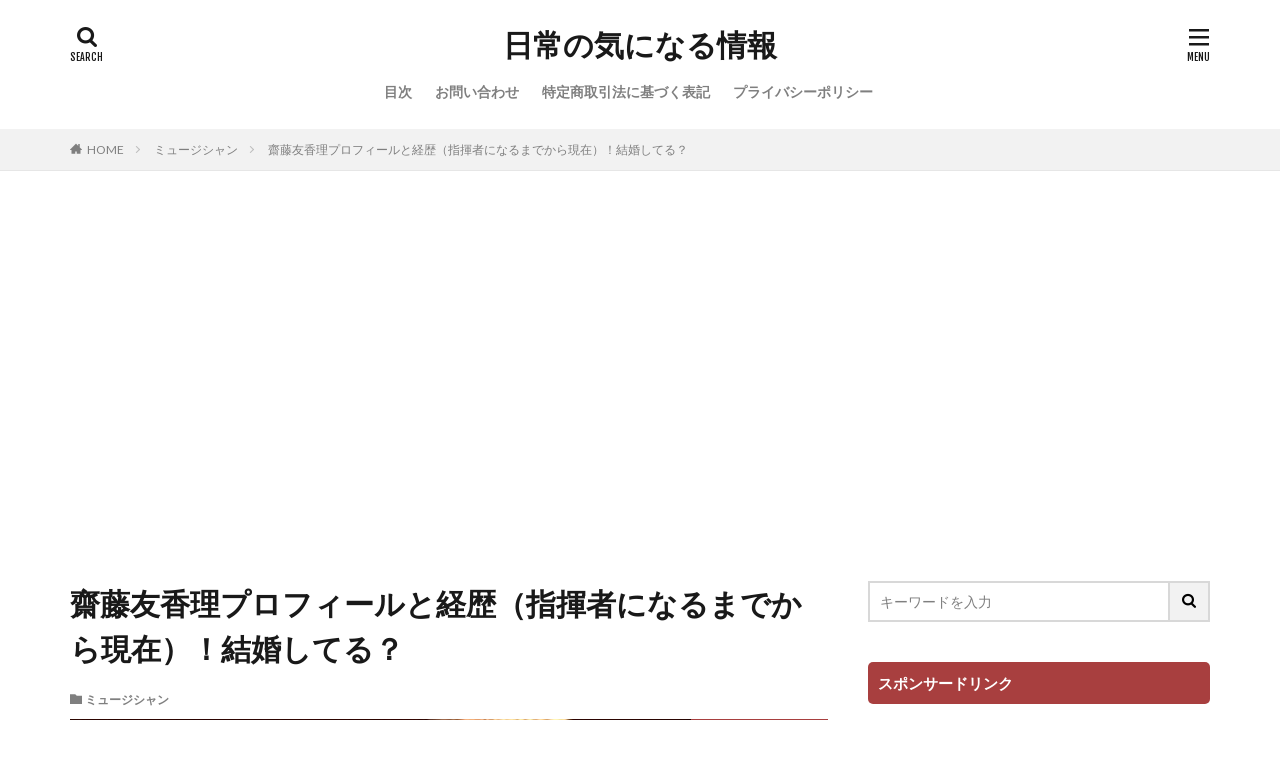

--- FILE ---
content_type: text/html; charset=UTF-8
request_url: https://stbizmin.info/musician/saitouyukari.html
body_size: 16468
content:
<!DOCTYPE html>
<html lang="ja" prefix="og: http://ogp.me/ns#" class="t-html 
">
<head prefix="og: http://ogp.me/ns# fb: http://ogp.me/ns/fb# article: http://ogp.me/ns/article#">
<meta charset="UTF-8">
<title>齋藤友香理プロフィールと経歴（指揮者になるまでから現在）！結婚してる？│日常の気になる情報</title>
<meta name='robots' content='max-image-preview:large' />
<!-- stbizmin.info is managing ads with Advanced Ads 1.56.1 --><script data-wpfc-render="false" id="stbiz-ready">
window.advanced_ads_ready=function(e,a){a=a||"complete";var d=function(e){return"interactive"===a?"loading"!==e:"complete"===e};d(document.readyState)?e():document.addEventListener("readystatechange",(function(a){d(a.target.readyState)&&e()}),{once:"interactive"===a})},window.advanced_ads_ready_queue=window.advanced_ads_ready_queue||[];		</script>
<link rel='stylesheet' id='dashicons-css' href='//stbizmin.info/wp-content/cache/wpfc-minified/m1gb346e/e48xp.css' type='text/css' media='all' />
<link rel='stylesheet' id='thickbox-css' href='//stbizmin.info/wp-content/cache/wpfc-minified/7b24ismz/e48xp.css' type='text/css' media='all' />
<link rel='stylesheet' id='wp-block-library-css' href='//stbizmin.info/wp-content/cache/wpfc-minified/l94xf7gk/e48xp.css' type='text/css' media='all' />
<style id='rinkerg-gutenberg-rinker-style-inline-css' type='text/css'>
.wp-block-create-block-block{background-color:#21759b;color:#fff;padding:2px}
</style>
<link rel='stylesheet' id='classic-theme-styles-css' href='//stbizmin.info/wp-content/cache/wpfc-minified/mjnnfkfg/hj12j.css' type='text/css' media='all' />
<style id='global-styles-inline-css' type='text/css'>
body{--wp--preset--color--black: #000000;--wp--preset--color--cyan-bluish-gray: #abb8c3;--wp--preset--color--white: #ffffff;--wp--preset--color--pale-pink: #f78da7;--wp--preset--color--vivid-red: #cf2e2e;--wp--preset--color--luminous-vivid-orange: #ff6900;--wp--preset--color--luminous-vivid-amber: #fcb900;--wp--preset--color--light-green-cyan: #7bdcb5;--wp--preset--color--vivid-green-cyan: #00d084;--wp--preset--color--pale-cyan-blue: #8ed1fc;--wp--preset--color--vivid-cyan-blue: #0693e3;--wp--preset--color--vivid-purple: #9b51e0;--wp--preset--gradient--vivid-cyan-blue-to-vivid-purple: linear-gradient(135deg,rgba(6,147,227,1) 0%,rgb(155,81,224) 100%);--wp--preset--gradient--light-green-cyan-to-vivid-green-cyan: linear-gradient(135deg,rgb(122,220,180) 0%,rgb(0,208,130) 100%);--wp--preset--gradient--luminous-vivid-amber-to-luminous-vivid-orange: linear-gradient(135deg,rgba(252,185,0,1) 0%,rgba(255,105,0,1) 100%);--wp--preset--gradient--luminous-vivid-orange-to-vivid-red: linear-gradient(135deg,rgba(255,105,0,1) 0%,rgb(207,46,46) 100%);--wp--preset--gradient--very-light-gray-to-cyan-bluish-gray: linear-gradient(135deg,rgb(238,238,238) 0%,rgb(169,184,195) 100%);--wp--preset--gradient--cool-to-warm-spectrum: linear-gradient(135deg,rgb(74,234,220) 0%,rgb(151,120,209) 20%,rgb(207,42,186) 40%,rgb(238,44,130) 60%,rgb(251,105,98) 80%,rgb(254,248,76) 100%);--wp--preset--gradient--blush-light-purple: linear-gradient(135deg,rgb(255,206,236) 0%,rgb(152,150,240) 100%);--wp--preset--gradient--blush-bordeaux: linear-gradient(135deg,rgb(254,205,165) 0%,rgb(254,45,45) 50%,rgb(107,0,62) 100%);--wp--preset--gradient--luminous-dusk: linear-gradient(135deg,rgb(255,203,112) 0%,rgb(199,81,192) 50%,rgb(65,88,208) 100%);--wp--preset--gradient--pale-ocean: linear-gradient(135deg,rgb(255,245,203) 0%,rgb(182,227,212) 50%,rgb(51,167,181) 100%);--wp--preset--gradient--electric-grass: linear-gradient(135deg,rgb(202,248,128) 0%,rgb(113,206,126) 100%);--wp--preset--gradient--midnight: linear-gradient(135deg,rgb(2,3,129) 0%,rgb(40,116,252) 100%);--wp--preset--duotone--dark-grayscale: url('#wp-duotone-dark-grayscale');--wp--preset--duotone--grayscale: url('#wp-duotone-grayscale');--wp--preset--duotone--purple-yellow: url('#wp-duotone-purple-yellow');--wp--preset--duotone--blue-red: url('#wp-duotone-blue-red');--wp--preset--duotone--midnight: url('#wp-duotone-midnight');--wp--preset--duotone--magenta-yellow: url('#wp-duotone-magenta-yellow');--wp--preset--duotone--purple-green: url('#wp-duotone-purple-green');--wp--preset--duotone--blue-orange: url('#wp-duotone-blue-orange');--wp--preset--font-size--small: 13px;--wp--preset--font-size--medium: 20px;--wp--preset--font-size--large: 36px;--wp--preset--font-size--x-large: 42px;--wp--preset--spacing--20: 0.44rem;--wp--preset--spacing--30: 0.67rem;--wp--preset--spacing--40: 1rem;--wp--preset--spacing--50: 1.5rem;--wp--preset--spacing--60: 2.25rem;--wp--preset--spacing--70: 3.38rem;--wp--preset--spacing--80: 5.06rem;}:where(.is-layout-flex){gap: 0.5em;}body .is-layout-flow > .alignleft{float: left;margin-inline-start: 0;margin-inline-end: 2em;}body .is-layout-flow > .alignright{float: right;margin-inline-start: 2em;margin-inline-end: 0;}body .is-layout-flow > .aligncenter{margin-left: auto !important;margin-right: auto !important;}body .is-layout-constrained > .alignleft{float: left;margin-inline-start: 0;margin-inline-end: 2em;}body .is-layout-constrained > .alignright{float: right;margin-inline-start: 2em;margin-inline-end: 0;}body .is-layout-constrained > .aligncenter{margin-left: auto !important;margin-right: auto !important;}body .is-layout-constrained > :where(:not(.alignleft):not(.alignright):not(.alignfull)){max-width: var(--wp--style--global--content-size);margin-left: auto !important;margin-right: auto !important;}body .is-layout-constrained > .alignwide{max-width: var(--wp--style--global--wide-size);}body .is-layout-flex{display: flex;}body .is-layout-flex{flex-wrap: wrap;align-items: center;}body .is-layout-flex > *{margin: 0;}:where(.wp-block-columns.is-layout-flex){gap: 2em;}.has-black-color{color: var(--wp--preset--color--black) !important;}.has-cyan-bluish-gray-color{color: var(--wp--preset--color--cyan-bluish-gray) !important;}.has-white-color{color: var(--wp--preset--color--white) !important;}.has-pale-pink-color{color: var(--wp--preset--color--pale-pink) !important;}.has-vivid-red-color{color: var(--wp--preset--color--vivid-red) !important;}.has-luminous-vivid-orange-color{color: var(--wp--preset--color--luminous-vivid-orange) !important;}.has-luminous-vivid-amber-color{color: var(--wp--preset--color--luminous-vivid-amber) !important;}.has-light-green-cyan-color{color: var(--wp--preset--color--light-green-cyan) !important;}.has-vivid-green-cyan-color{color: var(--wp--preset--color--vivid-green-cyan) !important;}.has-pale-cyan-blue-color{color: var(--wp--preset--color--pale-cyan-blue) !important;}.has-vivid-cyan-blue-color{color: var(--wp--preset--color--vivid-cyan-blue) !important;}.has-vivid-purple-color{color: var(--wp--preset--color--vivid-purple) !important;}.has-black-background-color{background-color: var(--wp--preset--color--black) !important;}.has-cyan-bluish-gray-background-color{background-color: var(--wp--preset--color--cyan-bluish-gray) !important;}.has-white-background-color{background-color: var(--wp--preset--color--white) !important;}.has-pale-pink-background-color{background-color: var(--wp--preset--color--pale-pink) !important;}.has-vivid-red-background-color{background-color: var(--wp--preset--color--vivid-red) !important;}.has-luminous-vivid-orange-background-color{background-color: var(--wp--preset--color--luminous-vivid-orange) !important;}.has-luminous-vivid-amber-background-color{background-color: var(--wp--preset--color--luminous-vivid-amber) !important;}.has-light-green-cyan-background-color{background-color: var(--wp--preset--color--light-green-cyan) !important;}.has-vivid-green-cyan-background-color{background-color: var(--wp--preset--color--vivid-green-cyan) !important;}.has-pale-cyan-blue-background-color{background-color: var(--wp--preset--color--pale-cyan-blue) !important;}.has-vivid-cyan-blue-background-color{background-color: var(--wp--preset--color--vivid-cyan-blue) !important;}.has-vivid-purple-background-color{background-color: var(--wp--preset--color--vivid-purple) !important;}.has-black-border-color{border-color: var(--wp--preset--color--black) !important;}.has-cyan-bluish-gray-border-color{border-color: var(--wp--preset--color--cyan-bluish-gray) !important;}.has-white-border-color{border-color: var(--wp--preset--color--white) !important;}.has-pale-pink-border-color{border-color: var(--wp--preset--color--pale-pink) !important;}.has-vivid-red-border-color{border-color: var(--wp--preset--color--vivid-red) !important;}.has-luminous-vivid-orange-border-color{border-color: var(--wp--preset--color--luminous-vivid-orange) !important;}.has-luminous-vivid-amber-border-color{border-color: var(--wp--preset--color--luminous-vivid-amber) !important;}.has-light-green-cyan-border-color{border-color: var(--wp--preset--color--light-green-cyan) !important;}.has-vivid-green-cyan-border-color{border-color: var(--wp--preset--color--vivid-green-cyan) !important;}.has-pale-cyan-blue-border-color{border-color: var(--wp--preset--color--pale-cyan-blue) !important;}.has-vivid-cyan-blue-border-color{border-color: var(--wp--preset--color--vivid-cyan-blue) !important;}.has-vivid-purple-border-color{border-color: var(--wp--preset--color--vivid-purple) !important;}.has-vivid-cyan-blue-to-vivid-purple-gradient-background{background: var(--wp--preset--gradient--vivid-cyan-blue-to-vivid-purple) !important;}.has-light-green-cyan-to-vivid-green-cyan-gradient-background{background: var(--wp--preset--gradient--light-green-cyan-to-vivid-green-cyan) !important;}.has-luminous-vivid-amber-to-luminous-vivid-orange-gradient-background{background: var(--wp--preset--gradient--luminous-vivid-amber-to-luminous-vivid-orange) !important;}.has-luminous-vivid-orange-to-vivid-red-gradient-background{background: var(--wp--preset--gradient--luminous-vivid-orange-to-vivid-red) !important;}.has-very-light-gray-to-cyan-bluish-gray-gradient-background{background: var(--wp--preset--gradient--very-light-gray-to-cyan-bluish-gray) !important;}.has-cool-to-warm-spectrum-gradient-background{background: var(--wp--preset--gradient--cool-to-warm-spectrum) !important;}.has-blush-light-purple-gradient-background{background: var(--wp--preset--gradient--blush-light-purple) !important;}.has-blush-bordeaux-gradient-background{background: var(--wp--preset--gradient--blush-bordeaux) !important;}.has-luminous-dusk-gradient-background{background: var(--wp--preset--gradient--luminous-dusk) !important;}.has-pale-ocean-gradient-background{background: var(--wp--preset--gradient--pale-ocean) !important;}.has-electric-grass-gradient-background{background: var(--wp--preset--gradient--electric-grass) !important;}.has-midnight-gradient-background{background: var(--wp--preset--gradient--midnight) !important;}.has-small-font-size{font-size: var(--wp--preset--font-size--small) !important;}.has-medium-font-size{font-size: var(--wp--preset--font-size--medium) !important;}.has-large-font-size{font-size: var(--wp--preset--font-size--large) !important;}.has-x-large-font-size{font-size: var(--wp--preset--font-size--x-large) !important;}
.wp-block-navigation a:where(:not(.wp-element-button)){color: inherit;}
:where(.wp-block-columns.is-layout-flex){gap: 2em;}
.wp-block-pullquote{font-size: 1.5em;line-height: 1.6;}
</style>
<link rel='stylesheet' id='yyi_rinker_stylesheet-css' href='//stbizmin.info/wp-content/cache/wpfc-minified/6l2e1ooe/dc4o0.css' type='text/css' media='all' />
<script src='//stbizmin.info/wp-content/cache/wpfc-minified/33cdrvtc/e48xp.js' type="text/javascript"></script>
<!-- <script src='https://stbizmin.info/wp-includes/js/jquery/jquery.min.js?ver=3.6.1' id='jquery-core-js'></script> -->
<!-- <script src='https://stbizmin.info/wp-includes/js/jquery/jquery-migrate.min.js?ver=3.3.2' id='jquery-migrate-js'></script> -->
<link rel="https://api.w.org/" href="https://stbizmin.info/wp-json/" /><link rel="alternate" type="application/json" href="https://stbizmin.info/wp-json/wp/v2/posts/4809" /><link rel="alternate" type="application/json+oembed" href="https://stbizmin.info/wp-json/oembed/1.0/embed?url=https%3A%2F%2Fstbizmin.info%2Fmusician%2Fsaitouyukari.html" />
<link rel="alternate" type="text/xml+oembed" href="https://stbizmin.info/wp-json/oembed/1.0/embed?url=https%3A%2F%2Fstbizmin.info%2Fmusician%2Fsaitouyukari.html&#038;format=xml" />
<style>
.yyi-rinker-images {
display: flex;
justify-content: center;
align-items: center;
position: relative;
}
div.yyi-rinker-image img.yyi-rinker-main-img.hidden {
display: none;
}
.yyi-rinker-images-arrow {
cursor: pointer;
position: absolute;
top: 50%;
display: block;
margin-top: -11px;
opacity: 0.6;
width: 22px;
}
.yyi-rinker-images-arrow-left{
left: -10px;
}
.yyi-rinker-images-arrow-right{
right: -10px;
}
.yyi-rinker-images-arrow-left.hidden {
display: none;
}
.yyi-rinker-images-arrow-right.hidden {
display: none;
}
div.yyi-rinker-contents.yyi-rinker-design-tate  div.yyi-rinker-box{
flex-direction: column;
}
div.yyi-rinker-contents.yyi-rinker-design-slim div.yyi-rinker-box .yyi-rinker-links {
flex-direction: column;
}
div.yyi-rinker-contents.yyi-rinker-design-slim div.yyi-rinker-info {
width: 100%;
}
div.yyi-rinker-contents.yyi-rinker-design-slim .yyi-rinker-title {
text-align: center;
}
div.yyi-rinker-contents.yyi-rinker-design-slim .yyi-rinker-links {
text-align: center;
}
div.yyi-rinker-contents.yyi-rinker-design-slim .yyi-rinker-image {
margin: auto;
}
div.yyi-rinker-contents.yyi-rinker-design-slim div.yyi-rinker-info ul.yyi-rinker-links li {
align-self: stretch;
}
div.yyi-rinker-contents.yyi-rinker-design-slim div.yyi-rinker-box div.yyi-rinker-info {
padding: 0;
}
div.yyi-rinker-contents.yyi-rinker-design-slim div.yyi-rinker-box {
flex-direction: column;
padding: 14px 5px 0;
}
.yyi-rinker-design-slim div.yyi-rinker-box div.yyi-rinker-info {
text-align: center;
}
.yyi-rinker-design-slim div.price-box span.price {
display: block;
}
div.yyi-rinker-contents.yyi-rinker-design-slim div.yyi-rinker-info div.yyi-rinker-title a{
font-size:16px;
}
div.yyi-rinker-contents.yyi-rinker-design-slim ul.yyi-rinker-links li.amazonkindlelink:before,  div.yyi-rinker-contents.yyi-rinker-design-slim ul.yyi-rinker-links li.amazonlink:before,  div.yyi-rinker-contents.yyi-rinker-design-slim ul.yyi-rinker-links li.rakutenlink:before, div.yyi-rinker-contents.yyi-rinker-design-slim ul.yyi-rinker-links li.yahoolink:before, div.yyi-rinker-contents.yyi-rinker-design-slim ul.yyi-rinker-links li.mercarilink:before {
font-size:12px;
}
div.yyi-rinker-contents.yyi-rinker-design-slim ul.yyi-rinker-links li a {
font-size: 13px;
}
.entry-content ul.yyi-rinker-links li {
padding: 0;
}
div.yyi-rinker-contents .yyi-rinker-attention.attention_desing_right_ribbon {
width: 89px;
height: 91px;
position: absolute;
top: -1px;
right: -1px;
left: auto;
overflow: hidden;
}
div.yyi-rinker-contents .yyi-rinker-attention.attention_desing_right_ribbon span {
display: inline-block;
width: 146px;
position: absolute;
padding: 4px 0;
left: -13px;
top: 12px;
text-align: center;
font-size: 12px;
line-height: 24px;
-webkit-transform: rotate(45deg);
transform: rotate(45deg);
box-shadow: 0 1px 3px rgba(0, 0, 0, 0.2);
}
div.yyi-rinker-contents .yyi-rinker-attention.attention_desing_right_ribbon {
background: none;
}
.yyi-rinker-attention.attention_desing_right_ribbon .yyi-rinker-attention-after,
.yyi-rinker-attention.attention_desing_right_ribbon .yyi-rinker-attention-before{
display:none;
}
div.yyi-rinker-use-right_ribbon div.yyi-rinker-title {
margin-right: 2rem;
}
</style><link rel="stylesheet" href='//stbizmin.info/wp-content/cache/wpfc-minified/de6oyo0m/e48xp.css'>
<link rel="stylesheet" href="https://fonts.googleapis.com/css?family=Lato:100,300,400,700,900">
<link rel="stylesheet" href="https://fonts.googleapis.com/css?family=Fjalla+One">
<link rel="stylesheet" href="https://fonts.googleapis.com/css?family=Noto+Sans+JP:100,200,300,400,500,600,700,800,900">
<link rel="stylesheet" href='//stbizmin.info/wp-content/cache/wpfc-minified/7wtmroce/e48xp.css'>
<link rel="stylesheet" href='//stbizmin.info/wp-content/themes/the-thor-child/style-user.css?1628920085'>
<link rel="canonical" href="https://stbizmin.info/musician/saitouyukari.html" />
<script src="https://ajax.googleapis.com/ajax/libs/jquery/1.12.4/jquery.min.js"></script>
<meta http-equiv="X-UA-Compatible" content="IE=edge">
<meta name="viewport" content="width=device-width, initial-scale=1, viewport-fit=cover"/>
<style>
.content .es-LiconBox:before{background-color:#a83f3f;}.content .es-LiconCircle:before{background-color:#a83f3f;}.content .es-BTiconBox:before{background-color:#a83f3f;}.content .es-BTiconCircle:before{background-color:#a83f3f;}.content .es-BiconObi{border-color:#a83f3f;}.content .es-BiconCorner:before{background-color:#a83f3f;}.content .es-BiconCircle:before{background-color:#a83f3f;}.content .es-BmarkHatena::before{background-color:#005293;}.content .es-BmarkExcl::before{background-color:#b60105;}.content .es-BmarkQ::before{background-color:#005293;}.content .es-BmarkQ::after{border-top-color:#005293;}.content .es-BmarkA::before{color:#b60105;}.content .es-BsubTradi::before{color:#ffffff;background-color:#b60105;border-color:#b60105;}.btn__link-primary{color:#ffffff; background-color:#3f3f3f;}.content .btn__link-primary{color:#ffffff; background-color:#3f3f3f;}.searchBtn__contentInner .btn__link-search{color:#ffffff; background-color:#3f3f3f;}.btn__link-secondary{color:#ffffff; background-color:#3f3f3f;}.content .btn__link-secondary{color:#ffffff; background-color:#3f3f3f;}.btn__link-search{color:#ffffff; background-color:#3f3f3f;}.btn__link-normal{color:#3f3f3f;}.content .btn__link-normal{color:#3f3f3f;}.btn__link-normal:hover{background-color:#3f3f3f;}.content .btn__link-normal:hover{background-color:#3f3f3f;}.comments__list .comment-reply-link{color:#3f3f3f;}.comments__list .comment-reply-link:hover{background-color:#3f3f3f;}@media only screen and (min-width: 992px){.subNavi__link-pickup{color:#3f3f3f;}}@media only screen and (min-width: 992px){.subNavi__link-pickup:hover{background-color:#3f3f3f;}}.partsH2-12 h2{color:#191919; border-left-color:#b22222; border-bottom-color:#b22222;}.partsH3-2 h3{color:#191919;}.partsH3-2 h3::after{border-color:#b22222;}.partsH4-3 h4{color:#191919; border-color:#b22222;}.content h5{color:#191919}.content ul > li::before{color:#a83f3f;}.content ul{color:#191919;}.content ol > li::before{color:#a83f3f; border-color:#a83f3f;}.content ol > li > ol > li::before{background-color:#a83f3f; border-color:#a83f3f;}.content ol > li > ol > li > ol > li::before{color:#a83f3f; border-color:#a83f3f;}.content ol{color:#191919;}.content .balloon .balloon__text{color:#191919; background-color:#f2f2f2;}.content .balloon .balloon__text-left:before{border-left-color:#f2f2f2;}.content .balloon .balloon__text-right:before{border-right-color:#f2f2f2;}.content .balloon-boder .balloon__text{color:#191919; background-color:#ffffff;  border-color:#d8d8d8;}.content .balloon-boder .balloon__text-left:before{border-left-color:#d8d8d8;}.content .balloon-boder .balloon__text-left:after{border-left-color:#ffffff;}.content .balloon-boder .balloon__text-right:before{border-right-color:#d8d8d8;}.content .balloon-boder .balloon__text-right:after{border-right-color:#ffffff;}.content blockquote{color:#191919; background-color:#f2f2f2;}.content blockquote::before{color:#d8d8d8;}.content table{color:#191919; border-top-color:#800000; border-left-color:#800000;}.content table th{background:#b22222; color:#ffffff; ;border-right-color:#800000; border-bottom-color:#800000;}.content table td{background:#ffffff; ;border-right-color:#800000; border-bottom-color:#800000;}.content table tr:nth-child(odd) td{background-color:#f2f2f2;}
</style>
<noscript><style>.lazyload[data-src]{display:none !important;}</style></noscript><style>.lazyload{background-image:none !important;}.lazyload:before{background-image:none !important;}</style>		<style type="text/css" id="wp-custom-css">
.youtube-wrap {
position: relative;
padding-bottom: 56.25%;
height: 0;
overflow: hidden;
}
.youtube-wrap iframe {
position: absolute;
top: 0;
left: 0;
width: 100%;
height: 100%;
}
.movie-wrap {
position: relative;
padding-bottom: 56.25%; /*アスペクト比 16:9の場合の縦幅*/
height: 0;
overflow: hidden;
}
.movie-wrap iframe {
position: absolute;
top: 0;
left: 0;
width: 100%;
height: 100%;
}
/* BOX */
.box2 {
padding: 0.5em 1em;
margin: 2em 0;
font-weight: bold;
color: #6091d3;/*文字色*/
background: #FFF;
border: solid 3px #800000;/*線*/
border-radius: 10px;/*角の丸み*/
}
.box2 p {
margin: 0; 
padding: 0;
}
/* list ul */
.content ul>li:before {
font-family: icomoon;
content: "\ea53";
transform: scale(.9);
}
</style>
<!– Global site tag (gtag.js) – Google Analytics –>
<script async src='https://www.googletagmanager.com/gtag/js?id=UA-40577920-42'></script>
<script>
window.dataLayer = window.dataLayer || [];
function gtag(){dataLayer.push(arguments);}
gtag('js', new Date());
gtag('config', 'UA-40577920-42');
</script>
<!– /Global site tag (gtag.js) – Google Analytics –>
<meta property="og:site_name" content="日常の気になる情報" />
<meta property="og:type" content="article" />
<meta property="og:title" content="齋藤友香理プロフィールと経歴（指揮者になるまでから現在）！結婚してる？" />
<meta property="og:description" content="指揮者の齋藤友香理さんが「セブンルール」に登場されます。 &nbsp; 齋藤友香理さんは音楽系の大学を卒業されていますが、指揮者を志していたわけではありません。 &nbsp; この記事では齋藤友香理さんのプロフィールをご紹介しつつ、識者にな" />
<meta property="og:url" content="https://stbizmin.info/musician/saitouyukari.html" />
<meta property="og:image" content="https://stbizmin.info/wp-content/uploads/2020/02/saitouyukari.jpg" />
<meta name="twitter:card" content="summary" />
<script type="text/javascript" src="https://startbiz123.info/attpro/a?c=5b1165235d230"></script>
<!-- Google tag (gtag.js) -->
<script async src="https://www.googletagmanager.com/gtag/js?id=G-7R92VGK8XS"></script>
<script>
window.dataLayer = window.dataLayer || [];
function gtag(){dataLayer.push(arguments);}
gtag('js', new Date());
gtag('config', 'G-7R92VGK8XS');
</script>
<script type="text/javascript" language="javascript">
var vc_pid = "889619848";
</script><script type="text/javascript" src="//aml.valuecommerce.com/vcdal.js" async></script>
</head>
<body class=" t-logoSp t-logoPc t-headerCenter aa-prefix-stbiz-" id="top">
<!--l-header-->
<header class="l-header">
<div class="container container-header">
<!--logo-->
<p class="siteTitle">
<a class="siteTitle__link" href="https://stbizmin.info">
日常の気になる情報					        </a>
</p>      <!--/logo-->
<!--globalNavi-->
<nav class="globalNavi">
<div class="globalNavi__inner">
<ul class="globalNavi__list"><li id="menu-item-12684" class="menu-item menu-item-type-post_type menu-item-object-page menu-item-12684"><a href="https://stbizmin.info/sitemap">目次</a></li>
<li id="menu-item-12682" class="menu-item menu-item-type-post_type menu-item-object-page menu-item-12682"><a href="https://stbizmin.info/inquiry">お問い合わせ</a></li>
<li id="menu-item-12683" class="menu-item menu-item-type-post_type menu-item-object-page menu-item-12683"><a href="https://stbizmin.info/tokutei">特定商取引法に基づく表記</a></li>
<li id="menu-item-15413" class="menu-item menu-item-type-post_type menu-item-object-page menu-item-15413"><a href="https://stbizmin.info/privacy">プライバシーポリシー</a></li>
</ul>					</div>
</nav>
<!--/globalNavi-->
<!--subNavi-->
<nav class="subNavi">
</nav>
<!--/subNavi-->
<!--searchBtn-->
<div class="searchBtn ">
<input class="searchBtn__checkbox" id="searchBtn-checkbox" type="checkbox">
<label class="searchBtn__link searchBtn__link-text icon-search" for="searchBtn-checkbox"></label>
<label class="searchBtn__unshown" for="searchBtn-checkbox"></label>
<div class="searchBtn__content">
<div class="searchBtn__scroll">
<label class="searchBtn__close" for="searchBtn-checkbox"><i class="icon-close"></i>CLOSE</label>
<div class="searchBtn__contentInner">
<aside class="widget">
<div class="widgetSearch">
<form method="get" action="https://stbizmin.info" target="_top">
<div class="widgetSearch__contents">
<h3 class="heading heading-tertiary">キーワード</h3>
<input class="widgetSearch__input widgetSearch__input-max" type="text" name="s" placeholder="キーワードを入力" value="">
</div>
<div class="widgetSearch__contents">
<h3 class="heading heading-tertiary">カテゴリー</h3>
<select  name='cat' id='cat_6766a9664df80' class='widgetSearch__select'>
<option value=''>カテゴリーを選択</option>
<option class="level-0" value="18">その他</option>
<option class="level-0" value="21">女優</option>
<option class="level-0" value="22">男優</option>
<option class="level-0" value="23">アイドル</option>
<option class="level-0" value="39">女性タレント</option>
<option class="level-0" value="41">男性タレント</option>
<option class="level-0" value="56">48グループ</option>
<option class="level-0" value="67">スポーツ</option>
<option class="level-0" value="68">サッカー</option>
<option class="level-0" value="69">プロ野球</option>
<option class="level-0" value="70">メジャーリーグ</option>
<option class="level-0" value="71">ドラマ</option>
<option class="level-0" value="72">映画</option>
<option class="level-0" value="73">タレント</option>
<option class="level-0" value="75">総選挙</option>
<option class="level-0" value="76">俳優</option>
<option class="level-0" value="77">お笑い</option>
<option class="level-0" value="79">バラエティ</option>
<option class="level-0" value="80">ミュージシャン</option>
<option class="level-0" value="83">漫画</option>
<option class="level-0" value="89">ニュース</option>
<option class="level-0" value="90">健康</option>
<option class="level-0" value="91">声優</option>
<option class="level-0" value="92">情報番組</option>
<option class="level-0" value="94">ノウハウ</option>
<option class="level-0" value="95">ミュージカル</option>
<option class="level-0" value="98">高校野球</option>
<option class="level-0" value="99">アナウンサー</option>
<option class="level-0" value="101">セレナ</option>
<option class="level-0" value="103">水泳</option>
<option class="level-0" value="105">陸上</option>
<option class="level-0" value="106">テレビ番組</option>
<option class="level-0" value="108">マツコの知らない世界</option>
<option class="level-0" value="110">新型コロナウイルス</option>
<option class="level-0" value="111">ドキュメンタリー</option>
<option class="level-0" value="112">モデル</option>
<option class="level-0" value="113">大阪府：新型コロナウイルス感染情報</option>
<option class="level-0" value="114">似ている</option>
<option class="level-0" value="115">若い頃</option>
<option class="level-0" value="116">YouTuber</option>
<option class="level-0" value="117">作家</option>
</select>
</div>
<div class="btn btn-search">
<button class="btn__link btn__link-search" type="submit" value="search">検索</button>
</div>
</form>
</div>
</aside>
</div>
</div>
</div>
</div>
<!--/searchBtn-->
<!--menuBtn-->
<div class="menuBtn ">
<input class="menuBtn__checkbox" id="menuBtn-checkbox" type="checkbox">
<label class="menuBtn__link menuBtn__link-text icon-menu" for="menuBtn-checkbox"></label>
<label class="menuBtn__unshown" for="menuBtn-checkbox"></label>
<div class="menuBtn__content">
<div class="menuBtn__scroll">
<label class="menuBtn__close" for="menuBtn-checkbox"><i class="icon-close"></i>CLOSE</label>
<div class="menuBtn__contentInner">
<aside class="widget widget-menu widget_nav_menu"><h2 class="heading heading-widget">メニュー</h2><div class="menu-%e3%83%a1%e3%83%8b%e3%83%a5%e3%83%bc1-container"><ul id="menu-%e3%83%a1%e3%83%8b%e3%83%a5%e3%83%bc1-1" class="menu"><li class="menu-item menu-item-type-post_type menu-item-object-page menu-item-12684"><a href="https://stbizmin.info/sitemap">目次</a></li>
<li class="menu-item menu-item-type-post_type menu-item-object-page menu-item-12682"><a href="https://stbizmin.info/inquiry">お問い合わせ</a></li>
<li class="menu-item menu-item-type-post_type menu-item-object-page menu-item-12683"><a href="https://stbizmin.info/tokutei">特定商取引法に基づく表記</a></li>
<li class="menu-item menu-item-type-post_type menu-item-object-page menu-item-15413"><a href="https://stbizmin.info/privacy">プライバシーポリシー</a></li>
</ul></div></aside>							            </div>
</div>
</div>
</div>
<!--/menuBtn-->
</div>
</header>
<!--/l-header-->
<!--l-headerBottom-->
<div class="l-headerBottom">
</div>
<!--l-headerBottom-->
<div class="wider">
<div class="breadcrumb"><ul class="breadcrumb__list container"><li class="breadcrumb__item icon-home"><a href="https://stbizmin.info">HOME</a></li><li class="breadcrumb__item"><a href="https://stbizmin.info/category/musician">ミュージシャン</a></li><li class="breadcrumb__item breadcrumb__item-current"><a href="https://stbizmin.info/musician/saitouyukari.html">齋藤友香理プロフィールと経歴（指揮者になるまでから現在）！結婚してる？</a></li></ul></div>  </div>
<!--l-wrapper-->
<div class="l-wrapper">
<!--l-main-->
<main class="l-main">
<div class="dividerBottom">
<h1 class="heading heading-primary">齋藤友香理プロフィールと経歴（指揮者になるまでから現在）！結婚してる？</h1>
<ul class="dateList dateList-main">
<li class="dateList__item icon-folder"><a href="https://stbizmin.info/category/musician" rel="category tag">ミュージシャン</a></li>
</ul>
<div class="eyecatch eyecatch-main">
<span class="eyecatch__cat eyecatch__cat-big cc-bg80"><a href="https://stbizmin.info/category/musician">ミュージシャン</a></span>          <span class="eyecatch__link">
<img width="768" height="543" src="[data-uri]" class="attachment-icatch768 size-icatch768 wp-post-image lazyload" alt="" decoding="async" loading="lazy" data-src="https://stbizmin.info/wp-content/uploads/2020/02/saitouyukari.jpg" data-eio-rwidth="799" data-eio-rheight="565" /><noscript><img width="768" height="543" src="https://stbizmin.info/wp-content/uploads/2020/02/saitouyukari.jpg" class="attachment-icatch768 size-icatch768 wp-post-image" alt="" decoding="async" loading="lazy" data-eio="l" /></noscript>                    </span>
</div>
<!--postContents-->
<div class="postContents">
<section class="content partsH2-12 partsH3-2 partsH4-3">
<div class="stbiz-top" id="stbiz-908401172"><script async src="https://pagead2.googlesyndication.com/pagead/js/adsbygoogle.js?client=ca-pub-9869464198727555"
crossorigin="anonymous"></script>
<!-- stbizmin-titlebot -->
<ins class="adsbygoogle"
style="display:block"
data-ad-client="ca-pub-9869464198727555"
data-ad-slot="3677907390"
data-ad-format="auto"
data-full-width-responsive="true"></ins>
<script>
(adsbygoogle = window.adsbygoogle || []).push({});
</script>
</div><p>指揮者の齋藤友香理さんが「セブンルール」に登場されます。</p>
<p>&nbsp;</p>
<p>齋藤友香理さんは音楽系の大学を卒業されていますが、指揮者を志していたわけではありません。</p>
<p>&nbsp;</p>
<p>この記事では齋藤友香理さんのプロフィールをご紹介しつつ、識者になるまでと現在の経歴をご紹介します。<span id="more-4809"></span></p>
<div class="outline">
<span class="outline__title">目次</span>
<input class="outline__toggle" id="outline__toggle" type="checkbox" >
<label class="outline__switch" for="outline__toggle"></label>
<ul class="outline__list outline__list-2"><li class="outline__item"><a class="outline__link" href="#outline_1__1"><span class="outline__number">1</span> 齋藤友香理　プロフィール</a></li><li class="outline__item"><a class="outline__link" href="#outline_1__2"><span class="outline__number">2</span> ピアノ専攻から指揮者への転身</a></li><li class="outline__item"><a class="outline__link" href="#outline_1__3"><span class="outline__number">3</span> 指揮者として新たなステップへ</a></li><li class="outline__item"><a class="outline__link" href="#outline_1__4"><span class="outline__number">4</span> 齋藤友香理さんの実家は音楽一家？</a></li><li class="outline__item"><a class="outline__link" href="#outline_1__5"><span class="outline__number">5</span> 齋藤友香理さんは結婚してる？</a></li></ul>
</div><div class="stbiz-m1" id="stbiz-71296709"><script async src="https://pagead2.googlesyndication.com/pagead/js/adsbygoogle.js?client=ca-pub-9869464198727555"
crossorigin="anonymous"></script>
<!-- stbizmin-dis-m1 -->
<ins class="adsbygoogle"
style="display:block"
data-ad-client="ca-pub-9869464198727555"
data-ad-slot="4799417373"
data-ad-format="auto"
data-full-width-responsive="true"></ins>
<script>
(adsbygoogle = window.adsbygoogle || []).push({});
</script>
</div><h2 id="outline_1__1">齋藤友香理　プロフィール</h2>
<p>&nbsp;</p>
<p><img decoding="async" class="alignnone size-full wp-image-4811 lazyload" src="[data-uri]" alt="" width="600" height="526" data-src="https://stbizmin.info/wp-content/uploads/2020/02/saitouyukari-01.jpg" data-eio-rwidth="600" data-eio-rheight="526" /><noscript><img decoding="async" class="alignnone size-full wp-image-4811" src="https://stbizmin.info/wp-content/uploads/2020/02/saitouyukari-01.jpg" alt="" width="600" height="526" data-eio="l" /></noscript><br />
<span style="font-size: 12px;">出典：https://www.rbbtoday.com/article/img/2020/02/18/176941/661874.html</span></p>
<p>&nbsp;</p>
<p>齋藤友香理さんの簡単なプロフィールは下記のようになります。</p>
<table>
<tbody>
<tr>
<td>名前</td>
<td>齋藤友香理（さいとうゆかり）</td>
</tr>
<tr>
<td>生年月日</td>
<td>2020年2月現在：36歳（1993年または1994年）</td>
</tr>
<tr>
<td>出身地</td>
<td>東京都足立区</td>
</tr>
<tr>
<td>出身校</td>
<td>
<ul>
<li>桐朋女子高等学校（音楽科）</li>
<li>桐朋学園大学（ピアノ専攻）</li>
</ul>
</td>
</tr>
<tr>
<td>職業</td>
<td>指揮者</td>
</tr>
</tbody>
</table>
<p>&nbsp;</p>
<p>正確な生年月日は公表されていませんが、齋藤友香理さんは<span style="color: #ff0000;"><span style="color: #000000;">2020年2月現在</span>36歳</span>です。</p>
<p>&nbsp;</p>
<p>年齢から逆算すると生年月日は月まではわかりませんが<span style="color: #ff0000;">1993年または1994年生まれ</span>だと推測出来ます。</p>
<p>&nbsp;</p>
<p>東京都出身で、高校、大学と音楽の名門である<span style="color: #ff0000;">桐朋学園</span>に通われて卒業されています。</p>
<p>&nbsp;</p>
<p>現在、指揮者として活躍されている齋藤友香理さんですが、驚いたことにもともとは<span class="marker">指揮者を志していたわけではなく、ピアノを専攻だった</span>とのことです。</p>
<p>&nbsp;</p>
<p>だから、ピアノ専攻なんですね。</p>
<p>&nbsp;</p>
<p>しかし、どのようなきっかけでピアノ専攻から指揮者専攻に変わられたのか気になるところです。</p>
<p>&nbsp;</p>
<p>この点については、次の経歴の部分でお伝えします。</p>
<div class="stbiz-m2" id="stbiz-23091808"><script async src="https://pagead2.googlesyndication.com/pagead/js/adsbygoogle.js?client=ca-pub-9869464198727555"
crossorigin="anonymous"></script>
<!-- stbizmin-dis-m2 -->
<ins class="adsbygoogle"
style="display:block"
data-ad-client="ca-pub-9869464198727555"
data-ad-slot="2173254036"
data-ad-format="auto"
data-full-width-responsive="true"></ins>
<script>
(adsbygoogle = window.adsbygoogle || []).push({});
</script>
</div><h2 id="outline_1__2">ピアノ専攻から指揮者への転身</h2>
<p>&nbsp;</p>
<p><img decoding="async" class="alignnone size-full wp-image-4814 lazyload" src="[data-uri]" alt="" width="600" height="294" data-src="https://stbizmin.info/wp-content/uploads/2020/02/shikisha.jpg" data-eio-rwidth="600" data-eio-rheight="294" /><noscript><img decoding="async" class="alignnone size-full wp-image-4814" src="https://stbizmin.info/wp-content/uploads/2020/02/shikisha.jpg" alt="" width="600" height="294" data-eio="l" /></noscript></p>
<p>&nbsp;</p>
<p>先程、齋藤友香理さんはピアノを専攻されていたとお伝えしましたが、大学もピアノ専攻で入学されて勉強されていたようです。</p>
<p>&nbsp;</p>
<p>しかし、音楽の世界は厳しい世界です。そして、ピアノは理論だけでなく演奏という実技があります。この実技も生半可な覚悟や技術では競争に勝てません。</p>
<p>&nbsp;</p>
<p>それなのに、齋藤友香理さんは大学に入ってから指揮の世界を知り、ピアノから指揮者への方向転換します。</p>
<p>&nbsp;</p>
<p>でもなぜ、ピアノを専攻していながら指揮者の道に進んだのか気になりますね。</p>
<p>&nbsp;</p>
<p>指揮者はピアノだけでなく、オーケストラすべての楽器の譜面を把握しています。</p>
<p>&nbsp;</p>
<p>齋藤友香理さんは<strong><span class="marker">指揮を勉強することでピアノに活きる</span></strong>と考えたそうです。</p>
<p>&nbsp;</p>
<p>しかし、実際に指揮を勉強してみると、指揮の魅力にハマってしまったのだそうなのです。</p>
<p>&nbsp;</p>
<p>指揮のどの部分に魅力を感じたのかと言うと、やはりと言うか<span class="marker-under-red">オーケストラ全てを動かすのが指揮者だと感じたから</span>だと言います。</p>
<p>&nbsp;</p>
<p>クラシック音楽は新しい音楽ではなく、数百年前に作られた楽譜をもとに、<span class="marker-under-red">同じ音楽であっても個々の指揮者の個性で表現されるため同じ演目でも全く違う作品</span>となります。</p>
<p>&nbsp;</p>
<p>また、齋藤友香理さんは、オーケストラと指揮者を会社にたとえています。</p>
<p>オーケストラが会社だとすると、オーケストラをまとめるのがコンサートマスターです。</p>
<p>コンサートマスターは会社で言うと取締役など役員としています。</p>
<p>&nbsp;</p>
<p>指揮者はと言うと社長です。</p>
<p>&nbsp;</p>
<p>特に大きな会社の社長は、会社生え抜きの社員が任命されるのではなく、他の会社からやってくることも多いです。</p>
<p>&nbsp;</p>
<p>しかし、取締役は生え抜きが多いですね。</p>
<p>&nbsp;</p>
<p>外部から来た社長がいきなり新しい会社に入ってきても、取締役以下の社員は最初からなんでもかんでも新しい人の言うことを聞きません。</p>
<p>&nbsp;</p>
<p>社長は取締役に自分の考えを伝え理解してもらってから、社員に自分の思いを噛み砕いて伝えてもらいます。指揮者も同じだというのです。</p>
<p>&nbsp;</p>
<p>指揮者はひとつのコンサートだけを担当するのではなく、いろいろなコンサートの指揮を担当します。</p>
<p>&nbsp;</p>
<p>当然、コンサートが違えばコンサートマスターもオーケストラのメンバーも違いますので、コンサートごとに指揮者が指導することになるのです。</p>
<p>&nbsp;</p>
<p>だからこそ、オーケストラは指揮者で大きく変わると言われるとともに指揮者の力量が問われるのですね。</p>
<p>&nbsp;</p>
<p>&nbsp;</p>
<p>筆者も以前は、「なぜ指揮者が評価されるのだろう？」と思っていました。</p>
<p>&nbsp;</p>
<p>しかし、指揮者が各楽器の各パートのまで細かく指導している姿を見て「全ては指揮者がコントロールしているんだ」と感じたことで指揮者が評価されるのは分かりました。</p>
<p>&nbsp;</p>
<p>とはいっても、齋藤友香理さんはピアニストです。</p>
<p>&nbsp;</p>
<p>指揮者になるというのは簡単ではありませんが、大学卒業とともに本格的に指揮者への道をスタートさせます。</p>
<div class="stbiz-m3" id="stbiz-1595119205"><script async src="https://pagead2.googlesyndication.com/pagead/js/adsbygoogle.js?client=ca-pub-9869464198727555"
crossorigin="anonymous"></script>
<!-- stbizmin-dis-m3 -->
<ins class="adsbygoogle"
style="display:block"
data-ad-client="ca-pub-9869464198727555"
data-ad-slot="8547090696"
data-ad-format="auto"
data-full-width-responsive="true"></ins>
<script>
(adsbygoogle = window.adsbygoogle || []).push({});
</script>
</div><h2 id="outline_1__3">指揮者として新たなステップへ</h2>
<p>&nbsp;</p>
<p>齋藤友香理さんは大学卒業すすると、<span style="color: #ff0000;">「ローム ミュージック ファンデーション」</span>で指揮を学びます。更には<span style="color: #ff0000;">新日鐵住金文差財団の指揮研究員制度</span>に応募して指揮を学んでいます。</p>
<p>&nbsp;</p>
<p>このローム ミュージック ファンデーションは、日本が誇る世界的指揮者である「<span style="color: #ff0000;">小澤征爾</span>」さんや<span style="color: #ff0000;">湯浅勇治</span>さん、<span style="color: #ff0000;">三ツ石潤司</span>さんから指導を受けます。</p>
<p>&nbsp;</p>
<p>ちなみに、初めて<span class="marker-under-red">指揮者としてのデビューは2010年開催のサイトウ・キネン・フェスティバル</span>です。このフェスティバルではオペラ（ヘンゼルとグレーテル）を指揮します。</p>
<p>&nbsp;</p>
<p>そして、<span class="marker-under-red">2013年になると、日本を飛び出し<span style="color: #ff0000;"><strong><span style="font-size: 28px;">ドイツのドレスデンへ拠点を移転</span></strong></span>し</span>、クラシックの本場で修行を積むことになるのです。指揮者として成功するには海外で修行する方が良いとアドバイスを受けたことがきっかけのようです。</p>
<p>&nbsp;</p>
<p>ドレスデンに拠点を移してからは、<span style="color: #ff0000;">ドレスデン音楽大学大学院（オーケストラ科）</span>に入学し<span style="color: #ff0000;">ゲオルグ クリストフ・ザンドマン教授</span>から学びます。</p>
<p>&nbsp;</p>
<p><img decoding="async" class="alignnone size-full wp-image-4813 lazyload" src="[data-uri]" alt="" width="600" height="346" data-src="https://stbizmin.info/wp-content/uploads/2020/02/doresuden.jpg" data-eio-rwidth="600" data-eio-rheight="346" /><noscript><img decoding="async" class="alignnone size-full wp-image-4813" src="https://stbizmin.info/wp-content/uploads/2020/02/doresuden.jpg" alt="" width="600" height="346" data-eio="l" /></noscript></p>
<p>&nbsp;</p>
<p>齋藤友香理さんが拠点を日本からドイツにうつしてから2年後、大きな転機を迎えます。</p>
<p>&nbsp;</p>
<p>なんと、<span class="marker">2015年に<span style="color: #ff0000;">「ブザンソン国際指揮者コンクール」</span>にて最優秀賞を受賞</span>するのです。</p>
<p>&nbsp;</p>
<p><iframe  width="560" height="315" frameborder="0" allowfullscreen="allowfullscreen" data-src="https://www.youtube.com/embed/31WtBP35m6I" class="lazyload"></iframe></p>
<p>&nbsp;</p>
<p>この賞は、齋藤友香理さんの師匠の一人である<span class="marker-under-red">小澤征爾さんが優勝した賞</span>ですので、指揮者として大いにステップアップしたことでしょう。</p>
<p>&nbsp;</p>
<p>その後は、いろいろなオーケストラで指揮をとられ、2018年には日本に凱旋して東京交響楽団をはじめとする複数のオーケストラで指揮をとられています。</p>
<p>&nbsp;</p>
<p>そして、同<span class="marker">2018年にはドイツバイエルンのキリル・ペトレンコのアシスタントに就任</span>します。ちなみに、キリル・ペトレンコさんは、バイエルンにある国立歌劇場の指揮者です。</p>
<p>&nbsp;</p>
<p>ここまで齋藤友香理がピアノ専攻から指揮者専攻に転向し、識者として成長するステップをお伝えしてきました。</p>
<p>&nbsp;</p>
<p>齋藤友香理さんがここまで音楽に惹きつけられ、職業にしてしまうまでになったのは、ご両親が音楽家だったとかあるのでしょうか？</p>
<div class="stbiz-m4" id="stbiz-943690727"><script async src="https://pagead2.googlesyndication.com/pagead/js/adsbygoogle.js?client=ca-pub-9869464198727555"
crossorigin="anonymous"></script>
<!-- stbizmin-dis-m4 -->
<ins class="adsbygoogle"
style="display:block"
data-ad-client="ca-pub-9869464198727555"
data-ad-slot="6819076052"
data-ad-format="auto"
data-full-width-responsive="true"></ins>
<script>
(adsbygoogle = window.adsbygoogle || []).push({});
</script>
</div><h2 id="outline_1__4">齋藤友香理さんの実家は音楽一家？</h2>
<p>&nbsp;</p>
<p>学生時代、音楽を専攻することがあったとしても職業にする人というのはそれほど多くありません。</p>
<p>&nbsp;</p>
<p>特に、クラシックの世界で生きていくには資金的な問題もありますし、両親の理解も必要です。</p>
<p>&nbsp;</p>
<p>だからか、音楽家になられた方の家というのは音楽を生業にしている家庭が多いという特徴があります。</p>
<p>&nbsp;</p>
<p>齋藤友香理の実家はというと、そうではないようです。</p>
<p>齋藤友香理の<span class="marker-under-red">お父様は「<span style="color: #ff0000; font-size: 24px;">サラリーマン</span>」でお母様は「<span style="color: #ff0000; font-size: 24px;">専業主婦</span>」</span>とのこと。</p>
<p>&nbsp;</p>
<p>現在の齋藤友香理があるのは、ご両親が娘さんの願いである音楽会の夢を潰さなかったことが大きいのではないでしょうか。</p>
<h2 id="outline_1__5">齋藤友香理さんは結婚してる？</h2>
<p>&nbsp;</p>
<p>プロフィールのところで齋藤友香理は現在36歳だとお伝えしました。</p>
<p>&nbsp;</p>
<p>36歳という年齢から考えると結婚していても不思議ではありません。</p>
<p>&nbsp;</p>
<p>齋藤友香理は結婚しているのかと言うとしていないようです。</p>
<p>&nbsp;</p>
<p>音楽の世界で36歳はまだまだ子供扱いされる年齢で、齋藤友香理自身もまだまだし修行中との意識が強いのでしょう。</p>
<p>&nbsp;</p>
<p>現在は未婚のようです。</p>
<p>&nbsp;</p>
<div class="stbiz-bot" id="stbiz-74928398"><script async src="https://pagead2.googlesyndication.com/pagead/js/adsbygoogle.js?client=ca-pub-9869464198727555"
crossorigin="anonymous"></script>
<ins class="adsbygoogle"
style="display:block"
data-ad-format="autorelaxed"
data-ad-client="ca-pub-9869464198727555"
data-ad-slot="4192912715"></ins>
<script>
(adsbygoogle = window.adsbygoogle || []).push({});
</script></div>          </section>
</div>
<!--/postContents-->
<!-- コメント -->
<aside class="comments" id="comments">
<div id="respond" class="comment-respond">
<h2 class="heading heading-secondary">コメントを書く <small><a rel="nofollow" id="cancel-comment-reply-link" href="/musician/saitouyukari.html#respond" style="display:none;">コメントをキャンセル</a></small></h2><form action="https://stbizmin.info/wp-comments-post.php" method="post" id="commentform" class="comment-form"><p class="comment-notes"><span id="email-notes">メールアドレスが公開されることはありません。</span> <span class="required-field-message"><span class="required">※</span> が付いている欄は必須項目です</span></p><p class="comment-form-comment"><label for="comment">コメント <span class="required">※</span></label> <textarea id="comment" name="comment" cols="45" rows="8" maxlength="65525" required="required"></textarea></p><p class="comment-form-author"><label for="author">名前 <span class="required">※</span></label> <input id="author" name="author" type="text" value="" size="30" maxlength="245" autocomplete="name" required="required" /></p>
<p class="comment-form-email"><label for="email">メール <span class="required">※</span></label> <input id="email" name="email" type="text" value="" size="30" maxlength="100" aria-describedby="email-notes" autocomplete="email" required="required" /></p>
<p class="comment-form-url"><label for="url">サイト</label> <input id="url" name="url" type="text" value="" size="30" maxlength="200" autocomplete="url" /></p>
<p class="comment-form-cookies-consent"><input id="wp-comment-cookies-consent" name="wp-comment-cookies-consent" type="checkbox" value="yes" /> <label for="wp-comment-cookies-consent">次回のコメントで使用するためブラウザーに自分の名前、メールアドレス、サイトを保存する。</label></p>
<p class="form-submit"><input name="submit" type="submit" id="submit" class="submit" value="コメントを送信" /> <input type='hidden' name='comment_post_ID' value='4809' id='comment_post_ID' />
<input type='hidden' name='comment_parent' id='comment_parent' value='0' />
</p></form>	</div><!-- #respond -->
</aside>
<!-- /コメント -->
<!-- PVカウンター -->
<!-- /PVカウンター -->
</div>
</main>
<!--/l-main-->
<!--l-sidebar-->
<div class="l-sidebar">	
<aside class="widget widget-side  widget_search"><form class="widgetSearch__flex" method="get" action="https://stbizmin.info" target="_top">
<input class="widgetSearch__input" type="text" maxlength="50" name="s" placeholder="キーワードを入力" value="">
<button class="widgetSearch__submit icon-search" type="submit" value="search"></button>
</form>
</aside><aside class="widget widget-side  widget_text"><h2 class="heading heading-widget">スポンサードリンク</h2>			<div class="textwidget"><script async src="//pagead2.googlesyndication.com/pagead/js/adsbygoogle.js"></script>
<!-- stbizmin336-3 -->
<ins class="adsbygoogle"
style="display:inline-block;width:336px;height:280px"
data-ad-client="ca-pub-9869464198727555"
data-ad-slot="5848028522"></ins>
<script>
(adsbygoogle = window.adsbygoogle || []).push({});
</script></div>
</aside><aside class="widget widget-side  widget_categories"><h2 class="heading heading-widget">カテゴリー</h2>
<ul>
<li class="cat-item cat-item-116"><a href="https://stbizmin.info/category/youtuber">YouTuber</a>
</li>
<li class="cat-item cat-item-77"><a href="https://stbizmin.info/category/comedy">お笑い</a>
</li>
<li class="cat-item cat-item-18"><a href="https://stbizmin.info/category/etc">その他</a>
</li>
<li class="cat-item cat-item-23"><a href="https://stbizmin.info/category/idle">アイドル</a>
<ul class='children'>
<li class="cat-item cat-item-56"><a href="https://stbizmin.info/category/idle/48group">48グループ</a>
<ul class='children'>
<li class="cat-item cat-item-75"><a href="https://stbizmin.info/category/idle/48group/election">総選挙</a>
</li>
</ul>
</li>
</ul>
</li>
<li class="cat-item cat-item-99"><a href="https://stbizmin.info/category/announcer">アナウンサー</a>
</li>
<li class="cat-item cat-item-67"><a href="https://stbizmin.info/category/sports">スポーツ</a>
<ul class='children'>
<li class="cat-item cat-item-68"><a href="https://stbizmin.info/category/sports/soccer">サッカー</a>
</li>
<li class="cat-item cat-item-69"><a href="https://stbizmin.info/category/sports/npb">プロ野球</a>
</li>
<li class="cat-item cat-item-70"><a href="https://stbizmin.info/category/sports/mlb">メジャーリーグ</a>
</li>
<li class="cat-item cat-item-105"><a href="https://stbizmin.info/category/sports/rikujou">陸上</a>
</li>
<li class="cat-item cat-item-98"><a href="https://stbizmin.info/category/sports/high-school-baseball">高校野球</a>
</li>
</ul>
</li>
<li class="cat-item cat-item-73"><a href="https://stbizmin.info/category/talent">タレント</a>
<ul class='children'>
<li class="cat-item cat-item-39"><a href="https://stbizmin.info/category/talent/female-talent">女性タレント</a>
</li>
<li class="cat-item cat-item-41"><a href="https://stbizmin.info/category/talent/male-talent">男性タレント</a>
</li>
</ul>
</li>
<li class="cat-item cat-item-106"><a href="https://stbizmin.info/category/tvbangumi">テレビ番組</a>
<ul class='children'>
<li class="cat-item cat-item-108"><a href="https://stbizmin.info/category/tvbangumi/matsuko-world">マツコの知らない世界</a>
</li>
</ul>
</li>
<li class="cat-item cat-item-111"><a href="https://stbizmin.info/category/documentary">ドキュメンタリー</a>
</li>
<li class="cat-item cat-item-71"><a href="https://stbizmin.info/category/drama">ドラマ</a>
</li>
<li class="cat-item cat-item-89"><a href="https://stbizmin.info/category/news">ニュース</a>
</li>
<li class="cat-item cat-item-94"><a href="https://stbizmin.info/category/know-how">ノウハウ</a>
</li>
<li class="cat-item cat-item-79"><a href="https://stbizmin.info/category/variety">バラエティ</a>
</li>
<li class="cat-item cat-item-95"><a href="https://stbizmin.info/category/performance">ミュージカル</a>
</li>
<li class="cat-item cat-item-80"><a href="https://stbizmin.info/category/musician">ミュージシャン</a>
</li>
<li class="cat-item cat-item-112"><a href="https://stbizmin.info/category/model">モデル</a>
</li>
<li class="cat-item cat-item-114"><a href="https://stbizmin.info/category/niteiru">似ている</a>
</li>
<li class="cat-item cat-item-117"><a href="https://stbizmin.info/category/writer">作家</a>
</li>
<li class="cat-item cat-item-76"><a href="https://stbizmin.info/category/actor">俳優</a>
<ul class='children'>
<li class="cat-item cat-item-21"><a href="https://stbizmin.info/category/actor/actress">女優</a>
</li>
<li class="cat-item cat-item-22"><a href="https://stbizmin.info/category/actor/actor-actor">男優</a>
</li>
</ul>
</li>
<li class="cat-item cat-item-90"><a href="https://stbizmin.info/category/health">健康</a>
</li>
<li class="cat-item cat-item-91"><a href="https://stbizmin.info/category/radioactor">声優</a>
</li>
<li class="cat-item cat-item-92"><a href="https://stbizmin.info/category/infotv">情報番組</a>
</li>
<li class="cat-item cat-item-110"><a href="https://stbizmin.info/category/newcorona">新型コロナウイルス</a>
<ul class='children'>
<li class="cat-item cat-item-113"><a href="https://stbizmin.info/category/newcorona/corona-osaka">大阪府：新型コロナウイルス感染情報</a>
</li>
</ul>
</li>
<li class="cat-item cat-item-72"><a href="https://stbizmin.info/category/movie">映画</a>
</li>
<li class="cat-item cat-item-103"><a href="https://stbizmin.info/category/swim">水泳</a>
</li>
<li class="cat-item cat-item-83"><a href="https://stbizmin.info/category/manga">漫画</a>
</li>
<li class="cat-item cat-item-115"><a href="https://stbizmin.info/category/wakaikoro">若い頃</a>
</li>
<li class="cat-item cat-item-100"><a href="https://stbizmin.info/category/car">車</a>
<ul class='children'>
<li class="cat-item cat-item-101"><a href="https://stbizmin.info/category/car/serena">セレナ</a>
</li>
</ul>
</li>
</ul>
</aside>
</div>
<!--/l-sidebar-->
</div>
<!--/l-wrapper-->
<!-- schema -->
<script type="application/ld+json">
{
"@context": "http://schema.org",
"@type": "Article ",
"mainEntityOfPage":{
"@type": "WebPage",
"@id": "https://stbizmin.info/musician/saitouyukari.html"
},
"headline": "齋藤友香理プロフィールと経歴（指揮者になるまでから現在）！結婚してる？",
"description": "指揮者の齋藤友香理さんが「セブンルール」に登場されます。 &nbsp; 齋藤友香理さんは音楽系の大学を卒業されていますが、指揮者を志していたわけではありません。 &nbsp; この記事では齋藤友香理さんのプロフィールをご紹介しつつ、識者になるまでと現在の経歴をご紹介します。 目次 1 齋藤友香理　プロフィール2 ピアノ専攻から指揮者への転身3 指揮者として新たなステップへ4 齋藤友香理さんの実家は [&hellip;]",
"image": {
"@type": "ImageObject",
"url": "https://stbizmin.info/wp-content/uploads/2020/02/saitouyukari.jpg",
"width": "768px",
"height": "543px"
},
"datePublished": "2020-02-18T18:04:54+0900",
"dateModified": "2020-06-21T16:31:15+0900",
"author": {
"@type": "Person",
"name": "minmin"
},
"publisher": {
"@type": "Organization",
"name": "日常の気になる情報",
"logo": {
"@type": "ImageObject",
"url": "https://stbizmin.info/wp-content/themes/the-thor/img/amp_default_logo.png",
"width": "600px",
"height": "60px"
}
}
}
</script>
<!-- /schema -->
  <!--l-footerTop-->
<div class="l-footerTop">
</div>
<!--/l-footerTop-->
<!--l-footer-->
<footer class="l-footer">
<div class="wider">
<!--bottomFooter-->
<div class="bottomFooter">
<div class="container">
<nav class="bottomFooter__navi">
<ul class="bottomFooter__list"><li class="menu-item menu-item-type-post_type menu-item-object-page menu-item-12684"><a href="https://stbizmin.info/sitemap">目次</a></li>
<li class="menu-item menu-item-type-post_type menu-item-object-page menu-item-12682"><a href="https://stbizmin.info/inquiry">お問い合わせ</a></li>
<li class="menu-item menu-item-type-post_type menu-item-object-page menu-item-12683"><a href="https://stbizmin.info/tokutei">特定商取引法に基づく表記</a></li>
<li class="menu-item menu-item-type-post_type menu-item-object-page menu-item-15413"><a href="https://stbizmin.info/privacy">プライバシーポリシー</a></li>
</ul>            </nav>
<div class="bottomFooter__copyright">
© Copyright 2024 <a class="bottomFooter__link" href="https://stbizmin.info">日常の気になる情報</a>.
</div>
<div class="bottomFooter__producer">
日常の気になる情報 by <a class="bottomFooter__link" href="http://fit-jp.com/" target="_blank">FIT-Web Create</a>. Powered by <a class="bottomFooter__link" href="https://wordpress.org/" target="_blank">WordPress</a>.
</div>
</div>
<a href="#top" class="bottomFooter__topBtn" id="bottomFooter__topBtn"></a>
</div>
<!--/bottomFooter-->
</div>
</footer>
<!-- /l-footer -->
<script type="application/ld+json">
{ "@context":"http://schema.org",
"@type": "BreadcrumbList",
"itemListElement":
[
{"@type": "ListItem","position": 1,"item":{"@id": "https://stbizmin.info","name": "HOME"}},
{"@type": "ListItem","position": 2,"item":{"@id": "https://stbizmin.info/category/musician","name": "ミュージシャン"}},
{"@type": "ListItem","position": 3,"item":{"@id": "https://stbizmin.info/musician/saitouyukari.html","name": "齋藤友香理プロフィールと経歴（指揮者になるまでから現在）！結婚してる？"}}
]
}
</script>
<script type='text/javascript' id='thickbox-js-extra'>
/* <![CDATA[ */
var thickboxL10n = {"next":"\u6b21\u3078 >","prev":"< \u524d\u3078","image":"\u753b\u50cf","of":"\/","close":"\u9589\u3058\u308b","noiframes":"\u3053\u306e\u6a5f\u80fd\u3067\u306f iframe \u304c\u5fc5\u8981\u3067\u3059\u3002\u73fe\u5728 iframe \u3092\u7121\u52b9\u5316\u3057\u3066\u3044\u308b\u304b\u3001\u5bfe\u5fdc\u3057\u3066\u3044\u306a\u3044\u30d6\u30e9\u30a6\u30b6\u30fc\u3092\u4f7f\u3063\u3066\u3044\u308b\u3088\u3046\u3067\u3059\u3002","loadingAnimation":"https:\/\/stbizmin.info\/wp-includes\/js\/thickbox\/loadingAnimation.gif"};
/* ]]> */
</script>
<script src='https://stbizmin.info/wp-includes/js/thickbox/thickbox.js?ver=3.1-20121105' id='thickbox-js'></script>
<script id='eio-lazy-load-js-before'>
var eio_lazy_vars = {"exactdn_domain":"","skip_autoscale":0,"threshold":0};
</script>
<script src='https://stbizmin.info/wp-content/plugins/ewww-image-optimizer/includes/lazysizes.min.js?ver=750' id='eio-lazy-load-js'></script>
<script src='https://stbizmin.info/wp-includes/js/comment-reply.min.js?ver=6.1.7' id='comment-reply-js'></script>
<script src='https://stbizmin.info/wp-content/themes/the-thor/js/smoothlink.min.js?ver=6.1.7' id='smoothlink-js'></script>
<script src='https://stbizmin.info/wp-content/themes/the-thor/js/unregister-worker.min.js?ver=6.1.7' id='unregeister-worker-js'></script>
<script src='https://stbizmin.info/wp-content/themes/the-thor/js/offline.min.js?ver=6.1.7' id='fit-pwa-offline-js'></script>
<script>
jQuery( function( $ ) {
$.ajax( {
type: 'POST',
url:  'https://stbizmin.info/wp-admin/admin-ajax.php',
data: {
'action'  : 'fit_set_post_views',
'post_id' : '4809',
},
} );
} );
</script><script>
jQuery( function( $ ) {
$.ajax( {
type: 'POST',
url:  'https://stbizmin.info/wp-admin/admin-ajax.php',
data: {
'action' : 'fit_update_post_view_data',
'post_id' : '4809',
},
} );
} );
</script><script>
jQuery( function() {
setTimeout(
function() {
var realtime = 'false';
if ( typeof _wpCustomizeSettings !== 'undefined' ) {
realtime = _wpCustomizeSettings.values.fit_bsRank_realtime;
}
jQuery.ajax( {
type: 'POST',
url:  'https://stbizmin.info/wp-admin/admin-ajax.php',
data: {
'action'           : 'fit_update_post_views_by_period',
'preview_realtime' : realtime,
},
} );
},
200
);
} );
</script><script data-wpfc-render="false">!function(){window.advanced_ads_ready_queue=window.advanced_ads_ready_queue||[],advanced_ads_ready_queue.push=window.advanced_ads_ready;for(var d=0,a=advanced_ads_ready_queue.length;d<a;d++)advanced_ads_ready(advanced_ads_ready_queue[d])}();</script>
<script>
// ページの先頭へボタン
jQuery(function(a) {
a("#bottomFooter__topBtn").hide();
a(window).on("scroll", function() {
if (a(this).scrollTop() > 100) {
a("#bottomFooter__topBtn").fadeIn("fast")
} else {
a("#bottomFooter__topBtn").fadeOut("fast")
}
scrollHeight = a(document).height();
scrollPosition = a(window).height() + a(window).scrollTop();
footHeight = a(".bottomFooter").innerHeight();
if (scrollHeight - scrollPosition <= footHeight) {
a("#bottomFooter__topBtn").css({
position: "absolute",
bottom: footHeight - 40
})
} else {
a("#bottomFooter__topBtn").css({
position: "fixed",
bottom: 0
})
}
});
a("#bottomFooter__topBtn").click(function() {
a("body,html").animate({
scrollTop: 0
}, 400);
return false
});
a(".controllerFooter__topBtn").click(function() {
a("body,html").animate({
scrollTop: 0
}, 400);
return false
})
});
</script>
</body>
</html><!-- WP Fastest Cache file was created in 0.32814812660217 seconds, on 21-12-24 20:41:26 -->

--- FILE ---
content_type: text/html; charset=utf-8
request_url: https://www.google.com/recaptcha/api2/aframe
body_size: 266
content:
<!DOCTYPE HTML><html><head><meta http-equiv="content-type" content="text/html; charset=UTF-8"></head><body><script nonce="tIFPTB2Y8f7RNEmwsowkmg">/** Anti-fraud and anti-abuse applications only. See google.com/recaptcha */ try{var clients={'sodar':'https://pagead2.googlesyndication.com/pagead/sodar?'};window.addEventListener("message",function(a){try{if(a.source===window.parent){var b=JSON.parse(a.data);var c=clients[b['id']];if(c){var d=document.createElement('img');d.src=c+b['params']+'&rc='+(localStorage.getItem("rc::a")?sessionStorage.getItem("rc::b"):"");window.document.body.appendChild(d);sessionStorage.setItem("rc::e",parseInt(sessionStorage.getItem("rc::e")||0)+1);localStorage.setItem("rc::h",'1767407299384');}}}catch(b){}});window.parent.postMessage("_grecaptcha_ready", "*");}catch(b){}</script></body></html>